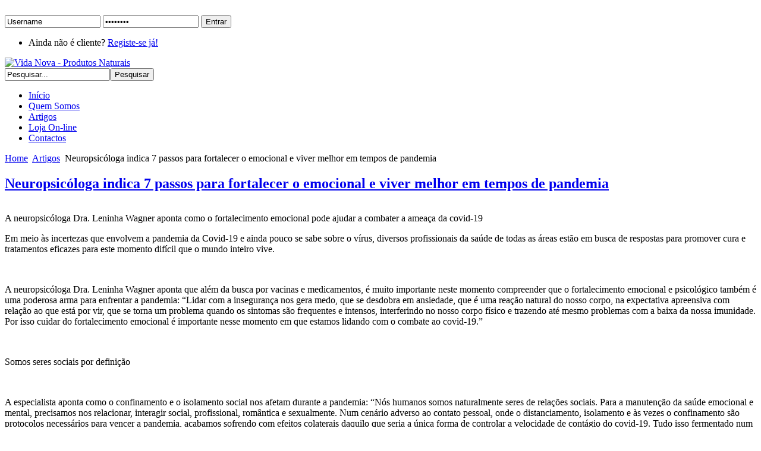

--- FILE ---
content_type: text/html; charset=utf-8
request_url: https://vidanova.eu/index.php/artigos/265-neuropsicologa-indica-7-passos-para-fortalecer-o-emocional-e-viver-melhor-em-tempos-de-pandemia
body_size: 8742
content:
<!DOCTYPE html PUBLIC "-//W3C//DTD XHTML 1.0 Transitional//EN" "http://www.w3.org/TR/xhtml1/DTD/xhtml1-transitional.dtd">
<!--[if IE 8 ]><html class="ie8 ltr" xmlns="http://www.w3.org/1999/xhtml" xml:lang="pt-pt" lang="pt-pt"> <![endif]-->
<!--[if IE 9 ]><html class="ie9 ltr" xmlns="http://www.w3.org/1999/xhtml" xml:lang="pt-pt" lang="pt-pt"><![endif]-->
<!--[if (gte IE 9)|!(IE)]><!-->
<html class="ltr" xmlns="http://www.w3.org/1999/xhtml" xml:lang="pt-pt" lang="pt-pt">
<!--<![endif]-->
<head>
  <base href="https://vidanova.eu/index.php/artigos/265-neuropsicologa-indica-7-passos-para-fortalecer-o-emocional-e-viver-melhor-em-tempos-de-pandemia" />
  <meta http-equiv="content-type" content="text/html; charset=utf-8" />
  <meta name="author" content="Marisa Guilherme" />
  <meta name="generator" content="Joomla! - Open Source Content Management" />
  <title>Neuropsicóloga indica 7 passos para fortalecer o emocional e viver melhor em tempos de pandemia</title>
  <link href="https://vidanova.eu/index.php/component/search/?Itemid=641&amp;catid=80&amp;id=265&amp;format=opensearch" rel="search" title="Pesquisar Vida Nova - Produtos Naturais" type="application/opensearchdescription+xml" />
  <link rel="stylesheet" href="https://vidanova.eu/media/com_zo2framework/css/bootstrap.css" type="text/css" />
  <link rel="stylesheet" href="https://vidanova.eu/templates/zt_beauty/css/general.css" type="text/css" />
  <link rel="stylesheet" href="https://vidanova.eu/templates/zt_beauty/css/template.css" type="text/css" />
  <link rel="stylesheet" href="https://vidanova.eu/templates/zt_beauty/css/typo.css" type="text/css" />
  <link rel="stylesheet" href="https://vidanova.eu/templates/zt_beauty/css/menu.css" type="text/css" />
  <link rel="stylesheet" href="https://vidanova.eu/templates/zt_beauty/css/vmsite-ltr.css" type="text/css" />
  <link rel="stylesheet" href="https://vidanova.eu/templates/zt_beauty/css/latestnews.css" type="text/css" />
  <link rel="stylesheet" href="https://vidanova.eu/templates/zt_beauty/css/virtuemart.css" type="text/css" />
  <link rel="stylesheet" href="https://vidanova.eu/templates/zt_beauty/css/customs.thumb.productdetails.css" type="text/css" />
  <link rel="stylesheet" href="https://vidanova.eu/templates/zt_beauty/css/font-awesome.min.css" type="text/css" />
  <link rel="stylesheet" href="https://vidanova.eu/templates/zt_beauty/css/font-awesome-ie7.min.css" type="text/css" />
  <link rel="stylesheet" href="https://vidanova.eu/templates/zt_beauty/css/css3.css" type="text/css" />
  <link rel="stylesheet" href="https://vidanova.eu/plugins/system/shortcodes/assets/css/shortcodes.css" type="text/css" />
  <script src="/media/system/js/mootools-core.js" type="text/javascript"></script>
  <script src="/media/system/js/core.js" type="text/javascript"></script>
  <script src="/media/system/js/caption.js" type="text/javascript"></script>
  <script src="https://vidanova.eu/media/com_zo2framework/js/jquery.cookies.2.2.0.js" type="text/javascript"></script>
  <script src="https://vidanova.eu/media/com_zo2framework/js/zo2-uncompressed.js" type="text/javascript"></script>
  <script src="https://vidanova.eu/plugins/system/shortcodes/assets/js/shortcodes.js" type="text/javascript"></script>
  <script src="/media/system/js/mootools-more.js" type="text/javascript"></script>
  <script type="text/javascript">
window.addEvent('load', function() {
				new JCaption('img.caption');
			});function keepAlive() {	var myAjax = new Request({method: "get", url: "index.php"}).send();} window.addEvent("domready", function(){ keepAlive.periodical(3600000); });
  </script>

<link href="https://vidanova.eu/templates/zt_beauty/images/favicon.ico" rel="shortcut icon" type="image/vnd.microsoft.icon" />    <!--[if IE 7]>
        <![endif]-->
	<link href='http://fonts.googleapis.com/css?family=Open Sans&subset=latin,latin-ext' rel='stylesheet' type='text/css'><style type="text/css">
				h1, h2, h3, h4, h5, h6 { font-family:  Open Sans; }
			</style><script language="javascript" type="text/javascript">
$ZO2(document).ready(function() {
	/* Mega Menu script block */
		var megas = $ZO2('div[class="menusub_mega"]');
	var _tmp  = Array();
	
	$ZO2.each(megas, function(key, item) {
		var id = $ZO2(item).attr('id').split("_");
		if(id[2] != null) {
			var smart = "_" + id[1] + "_" + id[2];
			if($ZO2.inArray(smart, _tmp)) {
				$ZO2.merge(_tmp, Array(smart));
				ZTMenu(smart, "megamenu_close", 'show', 
				'350', 
				'hide', 
				'350',
				'ltr');
			}
		}
	});
	
	/* Add/remove class hover when mouse enter/mouse leave */
	$ZO2.each($ZO2('ul#menusys_mega li'), function(i, item) {
		$ZO2(item).mouseenter(function() {
			$ZO2(item).addClass('hover');
		}).mouseleave(function() {
			$ZO2(item).removeClass('hover');
		});
	});
		
	/* Fancy Menu script block */
		/* Accordion menu */
	$ZO2(document).ready(function() {
		$ZO2("#zo2-drilldown-menu").mtAccordionMenu({
			accordion:true,
			speed: 500,
			closedSign: 'collapse',
			openedSign: 'expand',
			mouseType: 0,
			easing: 'easeInOutBack'
		});
	}); 
});
</script>
<!-- Echo Header Script -->
<script type="text/javascript">

  var _gaq = _gaq || [];
  _gaq.push(['_setAccount', 'UA-11076339-16']);
  _gaq.push(['_trackPageview']);

  (function() {
    var ga = document.createElement('script'); ga.type = 'text/javascript'; ga.async = true;
    ga.src = ('https:' == document.location.protocol ? 'https://ssl' : 'http://www') + '.google-analytics.com/ga.js';
    var s = document.getElementsByTagName('script')[0]; s.parentNode.insertBefore(ga, s);
  })();

</script>
</head>
<body id="bd" class="fs12 ltr clearfix pattern14">
<div id="zt-wrapper">
	<div id="zt-wrapper-inner">
						<!--header-->
		<div id="zt-header" class="clearfix">
			<div class="container">
				<div id="zt-header-inner" class="row-fluid">
										<div class="bkg-control-down" id="control"><span>&nbsp;</span></div>
															<div id="zt-login" class="hidden-phone">
						<form action="/index.php/artigos" method="post" id="login-form" >
	<div class="zt-login-form">
		<div class="clearfix">
			<div class="zt-field field1">
				<input id="modlgn_username" type="text" name="username" class="inputbox" alt="username" size="18" value="Username" onblur="if(this.value=='') this.value='Nome de Utilizador';" onfocus="if(this.value=='Nome de Utilizador') this.value='';" />
				<input id="modlgn_passwd" type="password" name="password" class="inputbox" size="18" alt="password" value="Password" onblur="if(this.value=='') this.value='Password';" onfocus="if(this.value=='Password') this.value='';" />
				<input type="submit" name="Submit" class="button signin" value="Entrar" />
			</div>
						<div class="zt-field field2">
				
			</div>
						<div class="zt-field field2">
				<ul>
										<li>Ainda não é cliente?&nbsp;<a class="signup" href="/index.php/component/users/?view=registration">Registe-se já!</a></li>
									</ul>
			</div>
		</div>
	</div>
	<input type="hidden" name="option" value="com_users" />
	<input type="hidden" name="task" value="user.login" />
	<input type="hidden" name="return" value="aW5kZXgucGhwP29wdGlvbj1jb21fY29udGVudCZ2aWV3PWFydGljbGUmY2F0aWQ9ODAmaWQ9MjY1Jkl0ZW1pZD02NDE=" />
	<input type="hidden" name="45190c617bb64b4a870757f307cb838c" value="1" /></form>

					</div>
															<a  id="zt-logo-image"  class="span4" href="https://vidanova.eu/" title="Vida Nova - Produtos Naturais"><img src="/images/zt_beauty/images/logotipo.png" alt="Vida Nova - Produtos Naturais" /></a>
															<div id="zt-search" class="hidden-phone span4"> 
						<!--search-->
						<form action="/index.php/artigos" method="post">
	<div class="box-search">
		<input name="searchword" id="mod-search-searchword" maxlength="40"  class="inputbox" type="text" size="20" value="Pesquisar..."  onblur="if (this.value=='') this.value='Pesquisar...';" onfocus="if (this.value=='Pesquisar...') this.value='';" /><input type= "submit" value="Pesquisar" class="button" src="/" onclick="this.form.searchword.focus();"/>	<input type="hidden" name="task" value="search" />
	<input type="hidden" name="option" value="com_search" />
	<input type="hidden" name="Itemid" value="641" />
	</div>
</form>

						<!--#search--> 
					</div>
									</div>
			</div>
			<!--mainmenu-->
			<div id="zt-mainmenu" class="clearfix" >
				<div isd="zt-mainmenu-inner" class="row-fluid">
					<div class="container">
						<div class="menusys_mega"><ul id="menusys_mega"><li class="first-item item"><a href="/"  class=' item' id="menusys435"  title="Início"><span class="no-image"><span class="menu-title">Início</span></span></a></li><li class="item"><a href="/index.php/quem-somos"  class=' item' id="menusys647"  title="Quem Somos"><span class="no-image"><span class="menu-title">Quem Somos</span></span></a></li><li class="item active"><a href="/index.php/artigos"  class=' active' id="menusys641"  title="Artigos"><span class="no-image"><span class="menu-title">Artigos</span></span></a></li><li class="item"><a href="http://loja.vidanova.eu/"  class=' item' id="menusys639"  title="Loja On-line"><span class="no-image"><span class="menu-title">Loja On-line</span></span></a></li><li class="last-item item"><a href="/index.php/contactos"  class=' item' id="menusys642"  title="Contactos"><span class="no-image"><span class="menu-title">Contactos</span></span></a></li></ul></div>					</div>
				</div>
			</div>
			<!--#mainmenu--> 
		</div>
		<!--#header--> 
		<!--Slideshow-->
				<!--#Slideshow--> 
		<!--#main-->
		<div id="zt-mainframe" class="clearfix">
			<div class="container">
				<div id="zt-mainframe-outer">
					<div id="zt-mainframe-inner" class="pattern0">
																								<div id="zt-mainframe-inner2"  class="clearfix row-fluid">
							<div id="zt-mainframe-inner3">
																<div id="zt-content" class="span9">
																		<div id="zt-breadcrumbs" class="clearfix">
										<div class="zt-breadcrumbs-inside row-fluid">
											<div class="span12">
												<span class="breadcrumbs pathway">
<a href="/" class="pathway">Home</a> <img src="/media/system/images/arrow.png" alt=""  /> <a href="/index.php/artigos" class="pathway">Artigos</a> <img src="/media/system/images/arrow.png" alt=""  /> Neuropsicóloga indica 7 passos para fortalecer o emocional e viver melhor em tempos de pandemia</span>

											</div>
										</div>
									</div>
									<!--#end Breadcrumbs-->
																											<div id="zt-component" class="clearfix">
										
<div id="system-message-container">
</div>
										<div class="item-page">
	<h2 class="contentheading"><span>
						<a href="/index.php/artigos/265-neuropsicologa-indica-7-passos-para-fortalecer-o-emocional-e-viver-melhor-em-tempos-de-pandemia">
					Neuropsicóloga indica 7 passos para fortalecer o emocional e viver melhor em tempos de pandemia</a>
				</span></h2>


	
	<p><img src="/images/sozinha.jpg" border="0" alt="" /></p>
<p>A neuropsicóloga Dra. Leninha Wagner aponta como o fortalecimento emocional pode ajudar a combater a ameaça da covid-19</p>
 
<p>Em meio às incertezas que envolvem a pandemia da Covid-19 e ainda pouco se sabe sobre o vírus, diversos profissionais da saúde de todas as áreas estão em busca de respostas para promover cura e tratamentos eficazes para este momento difícil que o mundo inteiro vive.</p>
<p> </p>
<p>A neuropsicóloga Dra. Leninha Wagner aponta que além da busca por vacinas e medicamentos, é muito importante neste momento compreender que o fortalecimento emocional e psicológico também é uma poderosa arma para enfrentar a pandemia: “Lidar com a insegurança nos gera medo, que se desdobra em ansiedade, que é uma reação natural do nosso corpo, na expectativa apreensiva com relação ao que está por vir, que se torna um problema quando os sintomas são frequentes e intensos, interferindo no nosso corpo físico e trazendo até mesmo problemas com a baixa da nossa imunidade. Por isso cuidar do fortalecimento emocional é importante nesse momento em que estamos lidando com o combate ao covid-19.”</p>
<p> </p>
<p>Somos seres sociais por definição</p>
<p> </p>
<p>A especialista aponta como o confinamento e o isolamento social nos afetam durante a pandemia: “Nós humanos somos naturalmente seres de relações sociais. Para a manutenção da saúde emocional e mental, precisamos nos relacionar, interagir social, profissional, romântica e sexualmente. Num cenário adverso ao contato pessoal, onde o distanciamento, isolamento e às vezes o confinamento são protocolos necessários para vencer a pandemia, acabamos sofrendo com efeitos colaterais daquilo que seria a única forma de controlar a velocidade de contágio do covid-19. Tudo isso fermentado num espaço físico limitado, dividido por várias pessoas. Impossibilitadas de sair, trabalhar, malhar e se distrair dos outros e de si mesmas são combustíveis mais que suficientes para explosões temperamentais desproporcionais.”</p>
<p> </p>
<p>Até quando iremos viver essa situação?</p>
<p> </p>
<p>Embora não se saiba até quando deve durar o isolamento social e a própria pandemia da covid-19, a Dra. Leninha refere que é preciso fortalecer o emocional para lidar com a situação enquanto ela durar: “ Por quanto tempo iremos ficar sem cinema, teatro, shopping, colégio, faculdade, trabalho, academia e etc? São perguntas para as quais ainda não temos respostas. Utilizando repertório próprio a depender da sua posição no ciclo vital,teremos menor ou maior autoconhecimento e autodomínio. O sentimento pode ser de mais fácil controle, e desenvolver parceria com a razão e racionalidade. Nos proporcionando um comportamento mais maduro e adequado socialmente.”</p>
<p> </p>
<p>A neuropsicóloga faz uma correlação do autocontrole com a experiência de vida: “Para isso, se o sujeito em questão é ainda muito jovem, criança, pré adolescente, adolescente, irá necessitar de uma ajuda profissional, principalmente se for portador de TDAH, ou alguma outra síndrome ou transtorno. Mas os pais e familiares, podem usar de recursos próprios para trazer segurança, conforto e apoio emocional para essa pessoa que possa estar em sofrimento emocional por efeitos colaterais ao isolamento. Sendo adulto, a “caixa de ferramenta interna”, precisa ser aberta para buscar por saídas mais maduras.”</p>
<p> </p>
<p>Manifestações da ansiedade</p>
<p> </p>
<p>A Dra. Leninha Wagner refere que, de acordo com o Manual de Diagnóstico e Estatística dos Transtornos Mentais - DSM, em sua 5ª edição, os quadros de ansiedade incluem transtornos que compartilham características de medo e ansiedade excessivos e perturbações comportamentais relacionados. Os sintomas se manifestam de três formas: por meio de: pensamentos, reações físicas e/ou sentimentos. A especialista categoriza cada um destes:</p>
<p> </p>
<p>"Os pensamentos se manifestam quase sempre como: negativos, repetitivos, intrusivos e automáticos. As reações emocionais incluem: medo, vergonha, nervosismo, tensão, tristeza, perder a esperança, evitar lugares/pessoas.</p>
<p>Já as reações físicas podem incluir: Falta de ar, coração acelerado, tremores, ânsia de vómito, diarreias, alterações do sono, suor excessivo, sensação de desmaio, dor de cabeça, tensão muscular."</p>
<p> </p>
<p>Como fortalecer nosso emocional?</p>
<p> </p>
<p>1- Mantenha uma rotina saudável.</p>
<p> </p>
<p>Com horários de sono, banho, alimentação, estudo, atividades físicas, tomar som. Pois quando voltarmos a vida interrompida, será mais fácil se adaptar.</p>
<p> </p>
<p>Além do que, o cérebro precisa de manutenção de rotina para “saber o que  fazer” e não ter que ficar “administrando surpresas” e exceções sempre. Isto gera ainda mais desgaste, ansiedade e consome maior energia mental, nos deixando mais stressados.</p>
<p> </p>
<p>2- Tenha o sono regular “noturno”</p>
<p> </p>
<p>É de suma importância para colocar o cérebro em seu “modo padrão neural”. Só assim podemos fazer uma “psicoprofilaxia”, filtrar metabólicos cerebrais. O sono regula as funções do organismo, melhora o humor, consolida memória e repõe energia.</p>
<p> </p>
<p>3- Atividade física diária</p>
<p> </p>
<p>Com criatividade podemos utilizar o espaço do lar, para fazer o corpo se mexer. A atividade física ajuda a regular as substâncias no cérebro, como, por exemplo, a endorfina, que são responsáveis pela sensação de bem-estar. A endorfina alivia as dores, relaxa o organismo, há estudos que dizem que até podem curar doenças. É o hormônio do prazer. </p>
<p> </p>
<p>4- Alimentação adequada, balanceada, saudável.</p>
<p> </p>
<p>Descasque mais, desembrulhe menos. Aproveite para fazer um detox alimentar. Seu organismo agradece. Diminua o consumo de bebidas alcoólicas, corte o tabagismo, diminua os açúcares. Isto irá fortalecer seu sistema imunológico e deixar seu emocional mais sadio para reações mais amenas.</p>
<p> </p>
<p>5- Aproveite o tempo a seu favor. Busque por conhecimento.</p>
<p> </p>
<p>O mundo mudou prepare-se para as reformas que você irá ter que se adaptar. Leia, faça cursos on-line gratuitos (tem bastante oferta). Aprenda um novo idioma, invista em capacitação profissional em plataformas digitais. Use a tecnologia como ferramenta aliada aos novos postos no mercado de trabalho. As profissões serão executadas cada vez mais de forma “remota”. Capacite-se.</p>
<p> </p>
<p>6- Busque uma fé</p>
<p> </p>
<p>Creia em algo, em alguém, em alguma coisa. A fé é como um “pensamento mágico”, que nos ajuda a realizar aquilo que  é só uma ideia, um plano. É uma força interior e abstrata, que nos leva a realizar coisas concretas no mundo real. Creia e faça acontecer.</p>
<p> </p>
<p>7- Busque ajuda</p>
<p> </p>
<p>Se precisar de ajuda Profissional, existem excelentes profissionais- Psicólogos que estão qualificados e habilitados a atendimentos on-line. Pedir ajuda, não é demonstrar fraqueza. Mas sim coragem de querer mudar para melhor, para quando a vida se estabilizar num outro patamar e forma, encontrar você já adaptado em nova e melhor versão de si mesmo.</p>
<p> </p>
<p>Fonte: Revista Bons Fluídos</p>
<p>Foto: D.R.</p>
	</div>
									</div>
								</div>
																<div id="zt-right" class="hidden-phone span3">
									<div id="zt-right-inner">
												<div class="moduletable ">
						<div class="modulecontent">
				

<div id="fb-root"></div>

<script>(function(d, s, id) {
  var js, fjs = d.getElementsByTagName(s)[0];
  if (d.getElementById(id)) return;
  js = d.createElement(s); js.id = id;
  js.src = "//connect.facebook.net/pt_PT/all.js#xfbml=1";
  fjs.parentNode.insertBefore(js, fjs);
}(document, 'script', 'facebook-jssdk'));</script>

	<div class="fb-like-box" 
	data-href="http://www.facebook.com/vidanovaprodutosnaturais" 
	data-width="300" 
	data-height="386" 
	data-show-faces="1" 
	data-border-color="" 
	data-stream="0" 
	data-header="1"
	data-force-wall="false"></div>
			</div>
			<div class="clearfix"></div>
		</div>
		
			<div class="moduletable ">
							<h3 class="moduletitle"><span>Últimas notícias</span></h3>
						<div class="modulecontent">
				<div class="latestnews" style="width:100%">
<div class="latestnewsitems" style="width:100%"><a href="/index.php/artigos/269-beneficios-do-mel-de-eucalipto" class="latestnews-img"><img class="left" src="/cache/zt-assets/mod_zt_news_cache_069059b7ef840f0c74a814ec9237b6ec_50x50_melescuroeuca.jpg" border="0" alt="Benefícios do Mel de Eucalipto" /></a><h4><a href="/index.php/artigos/269-beneficios-do-mel-de-eucalipto" class="latestnews">Benefícios do Mel de Eucalipto</a></h4><p class="laestnew_intro">
Mel Eucalipto - Potente Antibacteriano e Antiviral </p><span class="latestnewsdate">outubro 17, 2020</span></div><div class="latestnewsitems" style="width:100%"><h4><a href="/index.php/tempo-estimado-de-entrega" class="latestnews">Termos e Condições</a></h4><p class="laestnew_intro">Termos e Condições da Loja Online Vida Nova – Produtos Naturais (www.vidanova.eu) de Marisa de Oliveira Guilherme
1. Registo
Para que possa ser cliente do&#8230;</p><span class="latestnewsdate">maio 08, 2013</span></div><div class="latestnewsitems" style="width:100%"><a href="/index.php/artigos/268-5-remedios-caseiros-para-atenuar-a-psoriase" class="latestnews-img"><img class="left" src="/cache/zt-assets/mod_zt_news_cache_069059b7ef840f0c74a814ec9237b6ec_50x50_babosa1.jpg" border="0" alt="5 remédios caseiros para atenuar a psoríase" /></a><h4><a href="/index.php/artigos/268-5-remedios-caseiros-para-atenuar-a-psoriase" class="latestnews">5 remédios caseiros para atenuar a psoríase</a></h4><p class="laestnew_intro">
A psoríase é um problema de pele crônico que não melhora facilmente - Conheça alguns tratamentos caseiros</p><span class="latestnewsdate">outubro 17, 2020</span></div><div class="latestnewsitems" style="width:100%"><h4><a href="/index.php/sobre-nos" class="latestnews">Quem Somos</a></h4><p class="laestnew_intro"> 
Fundada em finais da década de 80 no Brasil, a Vida Nova Produtos Naturais passou por uma fase de amadurecimento e conhecimento do setor.&#8230;</p><span class="latestnewsdate">fevereiro 03, 2013</span></div><div class="latestnewsitems last-item" style="width:100%"><a href="/index.php/artigos/267-geleia-real-aposte-no-segredo-das-abelhas-para-uma-vida-longa-e-saudavel" class="latestnews-img"><img class="left" src="/cache/zt-assets/mod_zt_news_cache_069059b7ef840f0c74a814ec9237b6ec_50x50_geleiarealfrescapubli.png" border="0" alt="Geleia real: aposte no segredo das abelhas para uma vida longa e saudável" /></a><h4><a href="/index.php/artigos/267-geleia-real-aposte-no-segredo-das-abelhas-para-uma-vida-longa-e-saudavel" class="latestnews">Geleia real: aposte no segredo das abelhas para uma vida longa e saudável</a></h4><p class="laestnew_intro">
A substância produzida pelas abelhas apresenta benefícios diversos para a saúde, atribui longevidade e é grande aliada em truques de beleza</p><span class="latestnewsdate">outubro 15, 2020</span></div></div>			</div>
			<div class="clearfix"></div>
		</div>
		
	
									</div>
								</div>
																<div class="clearfix"></div>
							</div>
						</div>
																							</div>
				</div>
			</div>
		</div>
		<!--#main-->
				<div id="zt-userwrap7" class="clearfix row-fluid ">
			<div id="zt-userwrap7-center">
				<div class="container">
					<div id="zt-userwrap7-outer">
						<div id="zt-userwrap7-inner" class="pattern0">
																					<div id="zt-footer-menu-1" class="span-termos">
								<div class="zt-box-inside">
											<div class="moduletable ">
							<h3 class="moduletitle">Sobre nós</h3>
						<div class="modulecontent">
				
<ul class="menu">
<li id="item-660" class="first"><a href="/index.php/sobre-nos" ><span>Sobre nós</span></a></li></ul>			</div>
			<div class="clearfix"></div>
		</div>
		
	
								</div>
							</div>
																					<div id="zt-footer-menu-2" class="span-termos">
								<div class="zt-box-inside">
											<div class="moduletable ">
							<h3 class="moduletitle">Apoio ao cliente</h3>
						<div class="modulecontent">
				
<ul class="menu">
<li id="item-661" class="first"><a href="/index.php/contacte-nos" ><span>Contacte-nos</span></a></li></ul>			</div>
			<div class="clearfix"></div>
		</div>
		
	
								</div>
							</div>
																					<div id="zt-footer-menu-3" class="span-termos">
								<div class="zt-box-inside">
											<div class="moduletable ">
							<h3 class="moduletitle">Pagamento e envio</h3>
						<div class="modulecontent">
				
<ul class="menu">
<li id="item-664" class="first"><a href="/index.php/metodos-de-pagamento" ><span>Métodos de pagamento</span></a></li><li id="item-665" class="last"><a href="/index.php/tempo-estimado-de-entrega" ><span>Tempo estimado de entrega</span></a></li></ul>			</div>
			<div class="clearfix"></div>
		</div>
		
	
								</div>
							</div>
																					<div id="zt-footer-menu-4" class="span-termos">
								<div class="zt-box-inside">
											<div class="moduletable ">
							<h3 class="moduletitle">Termos de Serviço</h3>
						<div class="modulecontent">
				
<ul class="menu">
<li id="item-662" class="first"><a href="/index.php/termos-e-condicoes" ><span>Termos e Condições</span></a></li><li id="item-663" class="last"><a href="/index.php/politica-de-privacidade" ><span>Política de Privacidade</span></a></li></ul>			</div>
			<div class="clearfix"></div>
		</div>
		
	
								</div>
							</div>
														<div class="clearfix"></div>
							<!--Footer-->
							<div id="zt-footer" class="clearfix pattern0">
								<div id="zt-footer-inner" class="row">
									<div id="zt-footer-left" class="span7">
																				<div id="zt-footer-copy"> Copyright &copy;
											2026											Vida Nova - Produtos Naturais. Todos os direitos reservados. </div>
									</div>
																		<div id="social" class="span5">
										

<div class="custom"  >
	<p><a id="facebook" href="http://www.facebook.com/vidanovaprodutosnaturais" title="facebook"><span>Facebook</span></a></p></div>

									</div>
																		<div class="clearfix"></div>
								</div>
							</div>
						</div>
					</div>
				</div>
			</div>
		</div>
	</div>
</div>

<a href="#top" id="gototop" class="no-click no-print"><span>Topo da Página</span></a> 
<script type="text/javascript">
		$ZO2(document).ready(function(){
			$ZO2(function () {
			var scrollDiv = document.createElement("div");
			$ZO2(scrollDiv).attr("id", "gototop").html("Voltar ao topo").appendTo("body");    
			$ZO2(window).scroll(function () {
					if ($ZO2(this).scrollTop() != 0) {
						$ZO2("#gototop").fadeIn();
					} else {
						$ZO2("#gototop").fadeOut();
					}
				});
				$ZO2("#gototop").click(function () {
					$ZO2("body,html").animate({
						scrollTop: 0
					},
					800);
				});
			});
		});
	</script>
<script type="text/javascript">
var pkBaseURL = (("https:" == document.location.protocol) ? "https://analytics.plicadesign.com/" : "http://analytics.plicadesign.com/");
document.write(unescape("%3Cscript src='" + pkBaseURL + "piwik.js' type='text/javascript'%3E%3C/script%3E"));
</script><script type="text/javascript">
try {
var piwikTracker = Piwik.getTracker(pkBaseURL + "piwik.php", 15);
piwikTracker.trackPageView();
piwikTracker.enableLinkTracking();
} catch( err ) {}
</script><noscript><p><img src="http://analytics.plicadesign.com/piwik.php?idsite=15" style="border:0" alt="" /></p></noscript>
<script language="javascript" type="text/javascript">
						function jSelectShortcode(text) {
							text = text.replace(/'/g, '"');
							if(document.getElementById('jform_articletext') != null) {
								jInsertEditorText(text, 'jform_articletext');
							}
							if(document.getElementById('text') != null) {
								jInsertEditorText(text, 'text');
							}
							if(document.getElementById('jform_description') != null) {
								jInsertEditorText(text, 'jform_description');
							}
							if(document.getElementById('jform_content') != null) {
								jInsertEditorText(text, 'jform_content');
							}
							SqueezeBox.close();  
						}
				   </script></body>
</html>